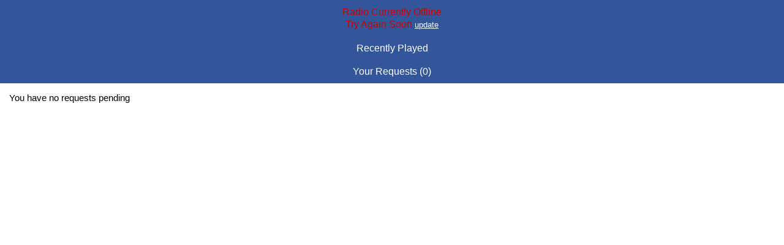

--- FILE ---
content_type: text/html; charset=UTF-8
request_url: https://radio.iamkingrichard.com/recentlyplayed.php?js=no&1712115769
body_size: 672
content:
<html>
<head>
<title>Playlist | KR Radio</title>
<meta http-equiv="refresh" content="30">
<style>
body {background:#fff; margin:0;padding:0;font-size:1em;-webkit-text-size-adjust: 100%;-ms-text-size-adjust: 100%;}
h2 {font:500 1em 'verdana',sans-serif; text-align:center;background:#359;color:#fff;margin:0;padding:10px 0;}
h2 a {font-size:0.8em;color:#fff;}
#playlist p {font: 500 0.95em Arial,Verdana; padding:1em; margin:0;}
#playlist p:nth-child(odd),#playlist .playingnow { background-color:#cef;border-bottom: 1px solid #9bc;border-top: 1px solid #9bc; }
#playlist .artist {font-weight:700;}
.rednote {font-size:80%;color:#c00;}
</style>
</head>
<body>
<section id="playlist">

		<div id="radiooffline">
		<h2 style="color:#c00;line-height:1.3">Radio Currently Offline<br />Try Again Soon <a onclick="getPlaylist(1);return false;" href="recentlyplayed.php?js=no&1770127392">update</a></h2>
		</div>
			<div id="recentlyplayed">
		<h2><a title="show more" class="expand" onclick="document.getElementById('playlist').classList.add('showall'); return false;"><i class="fas fa-chevron-down"></i></a><a title="show less" class="hide" onclick="document.getElementById('playlist').classList.remove('showall');return false;"><i class="fas fa-chevron-up"></i></a>Recently Played</h2>
				</div>
				<div id="yourrequests">
		<h2 id="requests_h2"><a title="show more" class="expand" onclick="document.getElementById('playlist').classList.add('showall'); return false;"><i class="fas fa-chevron-down"></i></a><a title="show less" class="hide" onclick="document.getElementById('playlist').classList.remove('showall');return false;"><i class="fas fa-chevron-up"></i></a>Your Requests (0)</h2>
		<p class='playlist requests'>You have no requests pending</p>		</div>
		